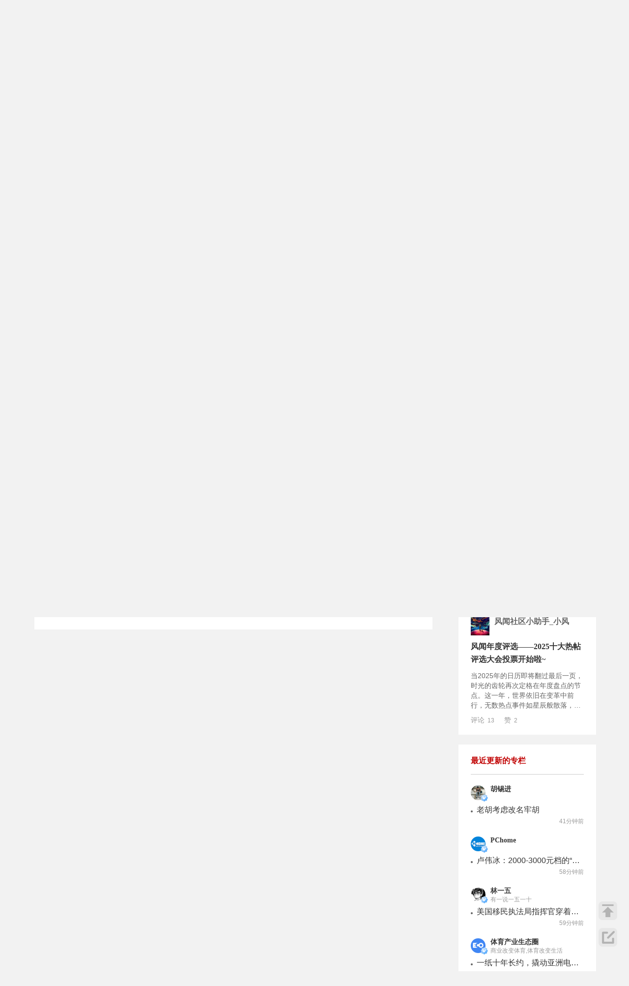

--- FILE ---
content_type: text/css
request_url: https://static.guancha.cn/fengwen/static/css/new-comments.css?20230122
body_size: 4549
content:

/*========= reset =================*/ 
.gc-comment p,
.gc-comment ul,
.gc-comment li,
.gc-comment h3,
.gc-comment input,
.gc-comment button,
.gc-comment blockquote {
    margin: 0;
    padding: 0;
}

.clear{
	clear: both;
}

.gc-comment h3
 {
    font-weight: 600;
    font-family: "潞脷脤氓";
    color: #343434;
}

.gc-comment .clearfix {
    zoom: 1;
}

.gc-comment .clearfix:after {
    content: '';
    display: block;
    clear: both;
}

.gc-comment ul {
    margin: 0px;
    padding: 0px;
    list-style-type: none;
}

.gc-comment {
	width: 100%;
	color : #5d5d5d;
	background: #fff;
	font-size: 15px;
	box-sizing:border-box;
	padding-bottom: 10px;
	word-break: break-all;
	font-family: "Microsoft YaHei", Arial;
}


/*========= .tab-control-header =================*/ 

.gc-comment .tab-control-header{
	padding: 6px 0;
	font-size: 16px;
	color : #ce3d3a;
	border-bottom: 1px solid #ce3d3a;
	margin-top: 30px;
}
.gc-comment .member-header img{
	/*width: 46px;*/
    height: 16px;
   	vertical-align: unset;
    margin-right: 10px;
    position: relative;
    top: 2px;
}
.gc-comment .tab-control-header .tab-control{
	float: right;
	color : #a8a8a8;
	margin-left: 22px;
}

.gc-comment .tab-control-header .tab-control span{
	margin-left: 22px;
	cursor: pointer;
}

.gc-comment .tab-control-header .tab-control span.active{
	color : #323232;
	display: inline !important;
}



/*========== cmt-top-pic ==============*/
.gc-comment .cmt-top-pic {
	float: left;
	margin-top: 20px;
}
.gc-comment .cmt-top-pic{

	width:34px;
	height: 34px;
	border-radius: 50%;
	overflow: hidden;
}

.gc-comment .cmt-top-pic > img{

	width:34px;
	height: 34px;
	
}



/*========== comment-component==============*/
.gc-comment .comment-component{
	margin-top: 20px;
    margin-left: 47px;
    border: 1px solid #ccc;
    border-radius: 4px;
    background-color: #fff;
    padding: 0 20px;
    
}
.gc-comment .comment-component.replybox{
	margin-left: 0;
}
.gc-comment .comment-component .textarea{
	min-height: 60px;
	padding: 10px;
}
.gc-comment .comment-component .textarea:FOCUS{
	outline: none;
}
.gc-comment .comment-component .comment-footer{
	height: 38px;
	border-top: 1px solid #e5e5e5;
	line-height: 38px;
}
.gc-comment .comment-component .comment-footer a span{
	display: inline-block;
	width:15px;
	height: 15px;
	background: url(../imgs/icons.png) no-repeat;
	vertical-align: middle;
	margin-right: 5px;
}
.gc-comment .comment-component .comment-footer a{
	color:#000;
}
.gc-comment .comment-component .comment-footer a.active{
	color:#ce3d3a;
}
.gc-comment .comment-component .comment-footer a.face span{
	background-position: -390px -2px;
}
.gc-comment .comment-component .comment-footer a.face.active span{
	background-position: -426px -2px;
}
.gc-comment .comment-component .comment-footer a.bold,
.gc-comment .comment-component .comment-footer a.bold2 
{
	margin-left: 20px;
}
.gc-comment .comment-component .comment-footer a.bold span,
.gc-comment .comment-component .comment-footer a.bold2 span
{
	background-position: -407px -2px;
}
.gc-comment .comment-component .comment-footer a.bold.active span,
.gc-comment .comment-component .comment-footer a.bold2.active span
{
	background-position: -444px -2px;
}
.gc-comment .comment-component .comment-footer a.simpleupload{
	margin-left:20px;
}
.gc-comment .comment-component .comment-footer a.simpleupload span{
	background-position: -106px -146px;
}

.gc-comment .comment-component a.btn-publish{
	border-radius:4px;
	background-color: #ce3d3a;
	padding: 4px 10px;
	color:#fff;
	font-size: 14px;
	font-family: "茅禄鈥樏ぢ解��";
	border: 0px;
	outline: none;
	float: right;
	line-height: normal;
	vertical-align: middle;
	margin-top: 7px;
}
.gc-comment .comment-component .btn-publish:hover{
	background-color: #ef4037;
}
.gc-comment .comment-component .btn-publish:active{
	background-color: #861613;
}



/*========= .comment-list =================*/ 
.gc-comment .comment-list{
	padding-left: 49px;
	padding-top: 4px;
	
}
.gc-comment .hot-comment-index-title{
	font-size: 30px;
	color :#ce3d3a;
	text-align: center;
	font-family: "Microsoft YaHei", Arial;
}


.gc-comment .comment-list .list-body{
	
}

.gc-comment .comment-list .list-body .comment-item{
	position: relative;
	padding-top: 4px;
	border-bottom: 1px dashed #b2b2b2;
	padding-bottom: 12px;
}
.gc-comment .comment-list .list-body .member{
    margin-left: -70px !important;
    margin-right: -20px !important;
    padding-left: 70px !important;
    padding-right: 20px !important;
    background : #fff3f3;
}

.gc-comment .comment-list .list-body .comment-item > div{
	padding-top:5px;
}
.gc-comment .comment-list .list-body .comment-item:last-child{
	border-bottom: none;
}
.gc-comment .back-to-news {
    float: right;
    margin-top: 10px;
    font-size: 16px;
    color: #ce3d3a;
    font-weight: bold;
}
/*========= .user-box =================*/ 
.gc-comment .comment-list .list-body .comment-item .user-box{
	display: block;
	float: left;
	height: 41px;
}

.gc-comment .comment-list .list-body .comment-item .user-box .user-avatar{
	position: absolute;
	left: -50px;
	top: 9px;
	width: 38px;
	height: 38px;
}
.gc-comment .comment-list .list-body .member .user-box .user-avatar{
	margin-left: 70px !important;
}
.gc-comment .comment-list .list-body .comment-item .user-box .user-avatar img{
	width: 38px;
	height: 38px;
	border-radius: 50%;	
}
.gc-comment .comment-list .list-body .comment-item .user-box > .user-nick{
	
	display: block;
	float: left;
	font-size: 14px;
	line-height: 41px;
	color: #656565;
}
.gc-comment .comment-list .list-body .comment-item .user-box > .user-level{
	width: 15px;
    height: 15px;
    float: left;
    margin-left: 5px;
    /* vertical-align: middle; */
    /* position: relative; */
    top: 33px;
    position: absolute;
    left: -30px;

}
.gc-comment .comment-list .list-body .member .user-box > .user-level{
	left: 37px !important;
}
.gc-comment .comment-list .list-body .comment-item .user-box > .user-level img{
	
	width: 15px;
	height: 15px;
}
.gc-comment .comment-list .list-body .comment-item .user-box .member-logo{
	display: block;
	float: left;
	/*width: 14px;*/
	height: 14px;
	margin-left: 6px;
	position: relative;
	top: 10px;
}
.gc-comment .comment-list .list-body .comment-item .user-box .member-logo img{
	/*width: 12px;*/
	height: 20px;
}
.gc-comment .comment-list .list-body .comment-item .user-box .signature{
	display: block;
	float: left;
	margin-left: 10px;
	font-size: 12px;
	color: #a0a0a0;
	line-height: 42px;
}
.gc-comment .comment-list .list-body .comment-item .user-box .author,
.gc-comment .comment-list .list-body .comment-item .user-box .weibo
{
	margin-left: 10px;
    height: 12px;
    line-height: 12px;
    float: left;
    position: relative;
    top: 13px;
    background-color: white;
    text-align: center;
    padding: 1px 4px;
    font-size: 12px;
  	border-radius: 2px;
}
.gc-comment .comment-list .list-body .comment-item .user-box .author{
	border: 1px solid #ce3d3a;
	color: #d1514f;
}
.gc-comment .comment-list .list-body .comment-item .user-box .weibo {
    border: 1px solid #477aac;
    color: #477aac;
    
}
/*========= .all-floor =================*/ 
.gc-comment .comment-list .list-body .comment-item .all-floor{
	float: right;
	line-height: 41px;
	font-size: 14px;
	cursor: pointer;
	margin-left: 20px;
}
.gc-comment .comment-list .list-body .comment-item .who-recommend{
	float: right;
    line-height: 41px;
    font-size: 14px;
    cursor: pointer;
    background: url(../../static/imgs/comment-icons.png) no-repeat -71px 0;
    display: inline-block;
    width: 67px;
    height: 23px;
    position: relative;
    top: 12px;


}
/*========= .top =================*/ 
.gc-comment .comment-list .list-body .comment-item .top{
    float: right;
    /* line-height: 41px; */
    font-size: 14px;
    cursor: pointer;
    margin-left: 20px;
    border: 1px solid #9a9a9a;
    position: relative;
    top: 10px;
    padding: 1px 5px;
    border-radius: 4px;
}
.gc-comment .comment-list .list-body .comment-item .has-top{
    float: right;
    /* line-height: 41px; */
    font-size: 14px;
    cursor: pointer;
    margin-left: 20px;
    position: relative;
    top: 10px;
    padding: 1px 12px 1px 0px;
    border-radius: 4px;
    background: url(../imgs/top.png) no-repeat 29px 4px;
}
/*========= .comment-txt =================*/ 
.gc-comment .comment-list .list-body .comment-item .comment-txt{
	line-height: 24px;
	margin-top: 3px;
	color: #333;
	font-size:15px;
	overflow:hidden;
	position:relative;
	
}
.gc-comment .comment-list .list-body .comment-item .openit{
	display:block;
	font-size : 14px;
	margin-top : 10px;
	margin-bottom : 16px;
	padding-right : 10px;
	color : #d3605e;
	cursor : pointer;
	text-align:right;
}
.gc-comment .comment-list .list-body .comment-item .comment-txt img{
	max-width : 100%;
}
.gc-comment .comment-list .list-body .comment-item .unfold{
	cursor:pointer;
	color : #999;
}
.gc-comment .comment-list .list-body .comment-item .comment-txt.del{
	text-decoration:line-through;
}

.gc-comment .comment-list .list-body .comment-item .expand{
	position: absolute;
	right: 10px;
	top:88px;
	width: 36px;
	height: 15px;
	border-radius: 8px;
	background : #ce3d3a;
	color : #fff;
	text-align: center;
	line-height: 15px;
	font-size: 12px;
}

/*========= .list-footer =================*/ 
.gc-comment .comment-list .list-body .comment-item .list-footer{
	margin-top: 5px;
	font-size: 12px;
	line-height: 22px;
	color : #a6a6a6;
}
.gc-comment .comment-list .list-body .comment-item .list-footer .time{
	float: left;
	padding: 0;
}
.gc-comment .comment-list .list-body .comment-item .list-footer .operations{
	float: right;
	position: relative;
}
.gc-comment .comment-list .list-body .comment-item .list-footer .operations>a{
	color : #a6a6a6;
	display: inline-block;
	color : #a6a6a6;
	margin-left: 20px;
}
.gc-comment .comment-list .list-body .comment-item .list-footer .operations>a.active{
	color : #d1504d;
	display: inline !important;
}
.gc-comment .comment-list .list-body .comment-item .list-footer .operations>a span{
	margin-left: 6px;
	display : inline-block;
}
.gc-comment .cmt-open-app {
	border: 1px solid #bd0509;
    text-align: center;
    color: #bd0509;
    margin: 10px auto;
    border-radius: 4px;
    padding: 10px 0;
    font-size: 14px;
}
.gc-comment .cmt-open-app a{
	 color: #bd0509;
}
.shared-comment{
	display: inline-block;
	margin-left: 20px;
	position: relative;
}
.shared-comment>a{
	color : #a6a6a6;
	color : #a6a6a6;
}
.shared-items{
	padding-top: 36px;
	position: absolute;
	z-index:1000;	
	/* left:0;	 */
	top:0;
	display: none;	
}

.shared-tips {
    margin: -5px -10px;
    width: 125px;
    box-shadow: 0 0 20px rgba(0, 0, 0, 0.2);
    background: #fff;
    z-index: 200;
}

.shared-tips>a {
    padding: 0 19px;
    height: 50px;
    font-size: 14px;
    line-height: 50px;
    display: block;
    border-bottom: 1px solid #e6e6e6;
}

.shared-tips>a:last-child {
    border-bottom: none;
}

.shared-tips>a>span {
    display: inline-block;
    width: 18px;
    height: 18px;
    background: url(../imgs/icons.png) no-repeat;
    margin-right: 10px;
    vertical-align: middle;
}

.shared-tips>a.shared-qq>span {
    background-position: -81px -53px;
}

.shared-tips>a.shared-weixin>span {
    background-position: -21px -53px;
}

.shared-tips>a.shared-qzone>span {
    background-position: -41px -53px;
}

.shared-tips>a.shared-sina>span {
    background-position: -61px -53px;
}
.shared-items .arrows {
    display: inline-block;
    width: 15px;
    height: 7px;
    position: absolute;
    /* top: 24px; */
    left: 7px;
    background: url(../imgs/icons.png) no-repeat -373px -20px;
}
/*========= .article-content=================*/ 

.gc-comment .list-body .comment-item .article-content{
    overflow: hidden;
    text-overflow: ellipsis;
    margin-left: -49px;
    padding-top: 13px;
    border-top: 1px solid #ce3d3a;
    padding-bottom:3px;
    margin-bottom:0;
}

.gc-comment .list-body .comment-item .article-content h1{
    margin-bottom:0;
    overflow: hidden;
    text-overflow: ellipsis;
    display: -webkit-box;
    -webkit-line-clamp: 1;
    -webkit-box-orient: vertical;
}
.gc-comment .list-body .comment-item .article-content h1 a{
    font-size:18px;
}
/*========= .comment-box =================*/ 
.gc-comment .comment-list .list-body .comment-item .comment-box{
	background: #f2f2f2;
	border: 1px solid #989898;
	position: relative;
	border-radius: 4px;
/*	padding: 6px;*/
}
.gc-comment .comment-list .list-body .comment-item .comment-box .cmt-item-main{
	padding: 6px;
}
.gc-comment .comment-list .list-body .comment-item .border-bottom-fff{
	border:none !important;
	border-bottom: 2px solid #fff !important;
	border-radius: 0px !important;
}
/*========= .comment-box =================*/ 
.gc-comment .comment-list .list-body .comment-item .comment-box .quote{
	line-height: 23px;
	font-size: 12px;
}
.gc-comment .comment-list .list-body .comment-item .comment-box .quote a{
	font-size: 12px;
	color : #d1504d;
}

.gc-comment .comment-list .list-body .comment-item .comment-box .quote .author,
.gc-comment .comment-list .list-body .comment-item .comment-box .quote .weibo{
	margin-left: 10px;
    height: 12px;
    line-height: 12px;
    display:inline-block;
    background-color: white;
    text-align: center;
    padding: 1px 4px;
    font-size: 12px;
    border-radius: 2px;
}
.gc-comment .comment-list .list-body .comment-item .comment-box .quote .author{
    border: 1px solid #ce3d3a;
    color: #d1514f;
}
.gc-comment .comment-list .list-body .comment-item .comment-box .quote .weibo{
	border: 1px solid #477aac;
    color: #477aac;
}

.gc-comment .comment-list .list-body .comment-item .comment-box .quote .member-logo{
	
   /* width: 12px;*/
    height: 14px;
    margin-left: 6px;
   
}
.gc-comment .comment-list .list-body .comment-item .comment-box .quote .member-logo img {
   /* width: 12px;*/
    height: 14px;
}
/*========= .pagination=================*/ 
.gc-comment .pagination{
	margin-top:20px;
	padding-bottom: 20px;
}
.gc-comment .pagination-hot{
	padding-bottom: 0px !important;
}

.gc-comment .pagination span{
}
.gc-comment .pagination ul{
	float:right;	
}
.gc-comment .pagination ul > li{
	float: left;
	margin-left: 20px;
}
.gc-comment .pagination ul > li>a,
.gc-comment .pagination ul > li>span{
	padding: 2px;
	color:#000;
}
.gc-comment .pagination ul > li>span.disable{
	color:#d3d3d3;
}
.gc-comment .pagination ul > li>span.active{
	color : #ce3d3a;
	display: inline !important;
}

/*========= accusation-box   zl=================*/

.accusation-box {
    width: 345px;
    background:#fff;
    border:1px solid #ccc;
    height: 150px;
}

.accusation-box .accusation-box-content {
    padding: 9px 0 11px 0;
    border-bottom: 1px solid #ccc;
}

.accusation-box .accusation-box-content li {
    width: 153px;
    height: 34px;
    line-height: 34px;
    font-size: 16px;
    padding-left: 19px;
    float: left;
}

.accusation-box .accusation-box-content li input {
    margin-right: 10px;
}


.accusation-box .accusation-box-bottom span {
    display: block;
    float: left;
    height: 47px;
    width: 171px;
    font-size: 18px;
    line-height: 47px;
    text-align: center;
    cursor: pointer;
}

.accusation-box .accusation-box-bottom span.line {
    width: 1px;
    background: #ccc;
}
.accusation-box p {
    text-align: left;
    padding-left: 20px;
    font-size: 12px;
    color: gray;
}

/*========= to-app-comment  =================*/
.to-app-comment{
	font-size: 20px;
    text-align: center;
}
.to-app-comment p{
    font-size: 20px;
    margin-top: 30px;
}

.to-app-comment button{
   border-radius: 35px;
    color: #fff;
    background: #e6230f;
    width: 170px;
    height: 50px;
    line-height: 50px;
    font-size: 20px;
    margin-top: 30px;
    margin-bottom: 10px;
    outline: none;
    border: none;
}

body .layer-ext-myskin {}
body .layer-ext-myskin .layui-layer-content{ 
	width:341px;
	padding:0px;
    position: relative;
    
    min-width: 12px;
    border-radius: 4px;
    box-shadow: 0 0 20px rgba(0,0,0,.2);
	color : #000;
}
body .layer-ext-myskin .layui-layer-title{}
body .layui-ext-myskin .layui-layer-btn{}
body .layui-ext-myskin .layui-layer-btn a{}
body .layui-layer-tips i.layui-layer-TipsG{
	border: none;
	background: url(arrow.png) no-repeat;
	width:14px;
	height: 7px;
}
body .layui-layer-tips i.layui-layer-TipsG.layui-layer-TipsB{
	top:-7px;	
}
body .layui-layer-tips i.layui-layer-TipsG.layui-layer-TipsT{
	background-position: -25px 0;
	bottom: -7px;
}
body .layui-layer-tips i.layui-layer-TipsB, .layui-layer-tips i.layui-layer-TipsT{
	left:10px;
}

.gc-comment .popup-user{
	position: relative;
}

.gc-comment .popup-user-box{
	margin-top:5px;
	width:340px;	
	border-radius:4px;
	box-shadow: 0 0 20px rgba(0,0,0,.2);
	z-index: 1000;
	height:220px;
	position: absolute;
	top: 45px;
	background-color: #fff;
	color: #000;
}
.gc-comment .popup-user-box > .icon{
	width:14px;
	height: 7px;
	background: url(../../static/imgs/arrow.png) no-repeat;
	position: absolute;
	top:-7px;
	left:10px;
}
.gc-comment .popup-user-box .user-info-top {
    padding: 20px;
}
.gc-comment .popup-user-box .user-photo {
	float:left;
}
.gc-comment .popup-user-box .user-photo img {
    width: 60px;
    height: 60px;
}
.gc-comment .popup-user-box .user-info-main > .user-main {
    margin-left: 75px;
}
.gc-comment .popup-user-box .user-info-main > .user-main > .user-nick {
   height : 24px;
}
.gc-comment .popup-user-box .user-info-main > .user-main .user-nick > a {
    height: 24px;
    line-height: 24px;
    font-size: 20px;
	color:#000;
}
.gc-comment .popup-user-box .user-info-main > .user-main > .user-other {
    /*margin-top: 6px;*/
    height : 36px;
}
.gc-comment .popup-user-box .user-info-main > .user-main .user-other p {
    line-height: 18px;
    font-size: 12px;
    height: 36px;
    width: 240px;
    overflow: hidden;
    text-overflow: ellipsis;
    display: -webkit-box;
    -webkit-line-clamp: 2;
    -webkit-box-orient: vertical;
}
.gc-comment .popup-user-box .user-info-interact {
    margin-top: 12px;
}
.gc-comment .popup-user-box .user-info-interact>div {
    float: left;
}
.gc-comment .popup-user-box .user-info-interact .box {
    width: 98px;
    height: 50px;
}
.gc-comment .popup-user-box .user-info-interact .box span {
    display: block;
    text-align: center;
    line-height: 25px;
    font-size: 16px;
}
.gc-comment .popup-user-box .user-info-interact .line {
    width: 1px;
    height: 28px;
    background: #ccc;
    position: relative;
    top: 10px;
}
.gc-comment .popup-user-box .user-info-bottom {

    border-top: 1px solid #ccc;
}
.gc-comment .popup-user-box .user-info-bottom div {
    float: left;
    height: 50px;
    line-height: 50px;
    text-align: center;
    font-size: 16px;
}
.gc-comment .popup-user-box .user-info-bottom .line {
    width: 1px;

    background: #ccc;
}

.gc-comment .popup-user-box .user-info-bottom div.attention {
    cursor: pointer;
    width: 165px;
}
.gc-comment .popup-user-box .user-info-bottom div.message {
    cursor: pointer;
    text-align: center;
    width: 170px;
}


/*举报*/
.acc-tips-close{ 
	width: 100%;
	height: 100%;
	position:fixed;
	top:0;
	left:0;
	cursor:move;
	opacity:0;
	z-index:20000;
}
.acc-tips-box{
	position:absolute;
	width:380px;
	top:200px;
	left:10%;
	z-index:20001;
	background:#fff;
	box-shadow:0 0 20px rgba(0,0,0,.2);
	border-radius:4px;
}
.acc-tips-box > .arrows{
	position:absolute;
	width:15px;
	height:7px;
	top:-7px;
	left:10px;
	background:url(../../static/imgs/icons.png) no-repeat -373px -20px;
	
}
.acc-tips-body{
	padding:10px 20px 20px 20px;
}
.acc-tips-body ul>li{
	float:left;
	width:50%;
	margin-top:10px;
}
.acc-tips-body ul>li>input{
	vertical-align:middle;
	margin-right:5px;
}
.acc-tips-body ul>li>label{
	vertical-align:middle;
	font-size:16px;
	color:#5d5d5d;
}
.acc-tips-body > p{
	margin-top: 10px;
}
.acc-tips-body > p>a{
	font-size:12px;
	color:#a6a6a6;
}
.arr-tips-footer{
	border-top:1px solid #ccc;
}
.arr-tips-footer > a{
	float:left;
	display:block;
	width:50%;
	height:46px;
	line-height:46px;
	font-size:16px;
	font-weight:700;
	color:#5d5d5d;
	text-align:center;
	text-decoration: none;
}
.arr-tips-footer > a.ok{
	border-right:1px solid #ccc;
	box-sizing: border-box;
}

.cmt-desc{
	margin: 20px 0;
}
.cmt-desc>a.zhidu{
	color:#989898;
	float:left;
	margin-left: 50px;
}
.cmt-desc>a.go-center{
	float:right;
	color:#989898
}
.cmt-desc>a.go-post{
	float:right;
	color:#ef4037;
	margin-right:5px;
}

/*推荐评论*/
.recommend-comment {
	margin-top: 15px;
    height: 90px;
}
.recommend-comment input {
	padding:12px 24px;
	border:1px solid #ccc;
	border-radius: 4px;
	width: 670px;
	font-size: 14px;
	line-height: 14px;
	outline: none;
}
.recommend-comment p{
	margin-top: 16px;
	margin-bottom: 14px;
}
.recommend-comment button{
	float: right;
    width: 80px;
    height: 28px;
    border-radius: 4px;
    background: #d03b35;
    color: #fff;
    font-size: 14px;
    line-height: 28px;
    text-align: center;
    outline: none;
    border: none;
}

.operations .recommend{
    background: url(../../static/imgs/comment-icons.png) no-repeat -28px 0;
    position: relative;
    display: block;
    width: 16px;
    height: 14px;
    margin-left: 12px !important;
}
.operations .recommend i{
	background: url(../../static/imgs/comment-icons.png) no-repeat -52px 0;
    display: inline-block;
    width: 10px;
    height: 10px;
    position: absolute;
    top: -9px;
    left: 14px;

}
.window_mask{
	width: 100%;
	height: 100%;
	background: #000;
	opacity: 0.3;
	position: fixed;
	left: 0;
	top: 0;
	z-index: 10000;
}

@media screen and (max-width: 1080px) {
	.gc-comment .comment-list .list-body .comment-item .list-footer .operations>a{
	    margin-left: 10px !important;
	}
	.gc-comment .comment-list .list-body .comment-item .list-footer .operations .shared-comment{
	   	display : none !important;
	}
	.gc-comment .comment-list .list-body .comment-item .user-box > .user-nick{
		line-height: 46px !important;
	}
	.gc-comment .comment-list .list-body .comment-item .user-box .signature{
		line-height: 46px !important;
	}
	.gc-comment .comment-list .list-body .comment-item .user-box .author{
		top: 16px !important;
	}
} 

